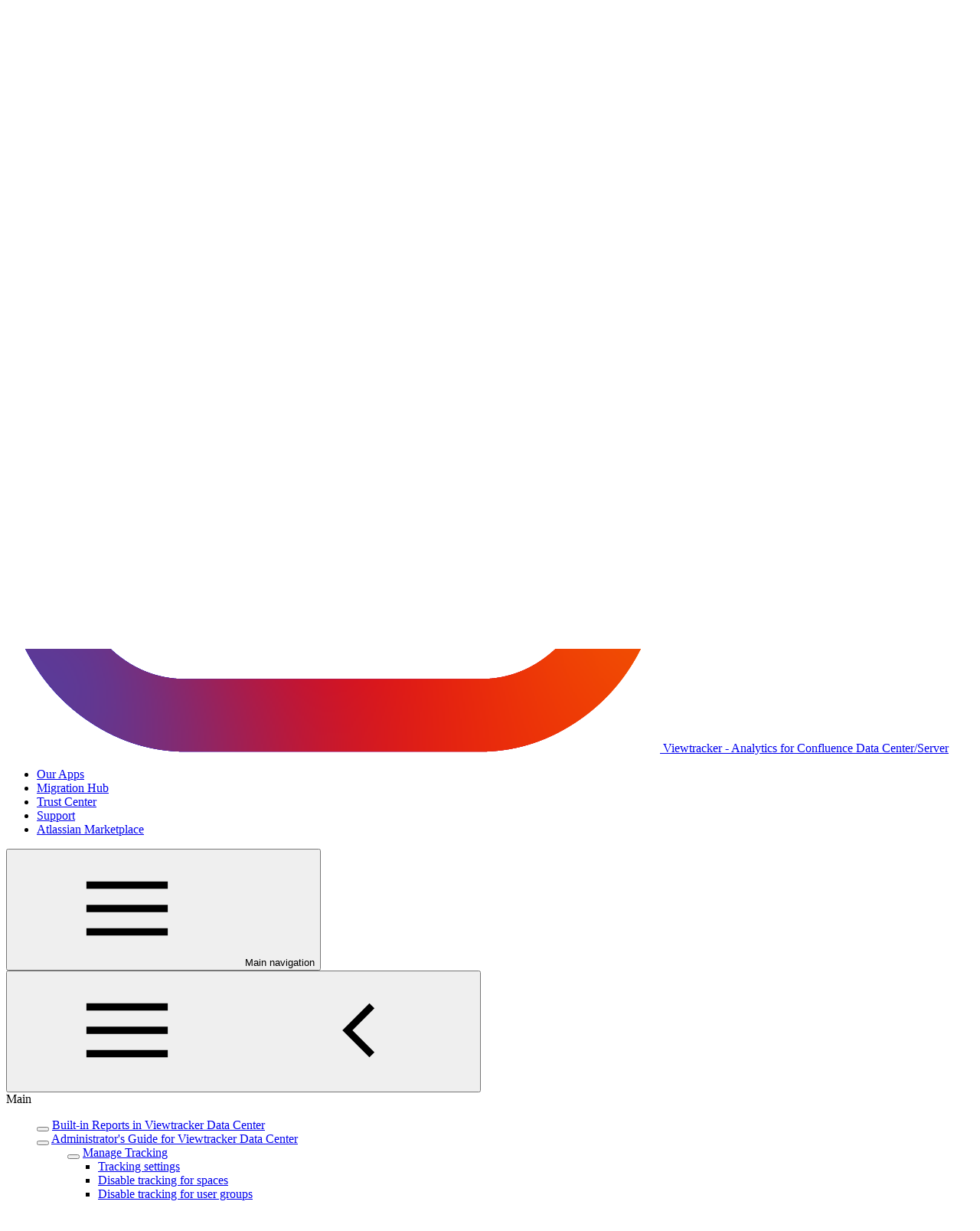

--- FILE ---
content_type: text/html
request_url: https://help.communardo.app/viewtracker-analytics-for-confluence-data-center/disable-tracking-for-user-groups
body_size: 12288
content:

																																																																																																				












































		
<!DOCTYPE html>
<html
	lang="en"
	data-page-template="article"
	
 data-page-id="ci_f6862ab4789f31d4f8df34ad1b1ef2334ab8ca12a3102eac18aadee074143fed" data-confluence-content-id="3823731336"
		data-color-scheme="light"
>
<head>
	<meta charset="UTF-8">
	
	<meta name="viewport" content="width=device-width, initial-scale=1.0">

		<meta name="color-scheme" content="light">

	<meta name="site-default-language" content="en">
	<meta name="site-languages" content="">
		<meta name="confluence-content-type" content="page">
		<meta name="confluence-base-url" content="https://communardo.atlassian.net/wiki">
		<meta name="confluence-space-key" content="BVVIEWTRACKER">




	<link rel="icon" href="/__site/41fda9f1-cc8c-4d9e-82eb-39f237b9d464/Communardo_heartcloud_symbol_256x256px_gradient.png" type="image/svg+xml">











		<title>Disable tracking for user groups | Communardo App Documentation</title>
		<meta property="og:title" content="Disable tracking for user groups | Communardo App Documentation">
		<meta property="twitter:title" content="Disable tracking for user groups | Communardo App Documentation">

		<link rel="canonical" href="https://help.communardo.app/viewtracker-analytics-for-confluence-data-center/disable-tracking-for-user-groups">
		<meta property="og:url" content="https://help.communardo.app/viewtracker-analytics-for-confluence-data-center/disable-tracking-for-user-groups">

		<meta name="description" content="As an administrator, you may want to disable tracking for specific user groups. For example, you may want to exclude the group &amp;quot;confluence-administrators&amp;quot; beca…">
		<meta property="og:description" content="As an administrator, you may want to disable tracking for specific user groups. For example, you may want to exclude the group &amp;quot;confluence-administrators&amp;quot; beca…">
		<meta property="twitter:description" content="As an administrator, you may want to disable tracking for specific user groups. For example, you may want to exclude the group &amp;quot;confluence-administrators&amp;quot; beca…">

		<meta property="og:image" content="https://help.communardo.app/__site/99f4028c-0712-495f-8319-2e8b1492182c/Communardo%20Logo.png">
		<meta property="twitter:image" content="https://help.communardo.app/__site/99f4028c-0712-495f-8319-2e8b1492182c/Communardo%20Logo.png">

	<meta property="og:type" content="website">
	<meta property="twitter:card" content="summary_large_image">

		<script>
		(function () {
			const defaultLanguageMeta = /** @type {string|undefined} */(document.querySelector('meta[name="site-default-language"]')?.content);
			const availableLanguagesMeta = /** @type {string|undefined} */(document.querySelector('meta[name="site-languages"]')?.content);
			const fallbackLanguage = defaultLanguageMeta ?? 'en';
			const supportedLanguagesFromMeta = availableLanguagesMeta?.split(',') ?? [];
			const supportedLanguages = [...new Set([fallbackLanguage, ...supportedLanguagesFromMeta])].filter(Boolean);
			const detectedLanguage = new URLSearchParams(self.location.search).get('l') || document.documentElement.lang;
			const resolvedLanguage = supportedLanguages.includes(detectedLanguage) ? detectedLanguage : fallbackLanguage;
			document.documentElement.lang = resolvedLanguage;
			const sheet = new CSSStyleSheet();
			document.adoptedStyleSheets.push(sheet);
			// Hide any element with a `data-lang` attribute that does NOT match the detected language
			sheet.replaceSync('[data-lang]:not([data-lang="' + resolvedLanguage + '"]) { display: none; }');
		})();
	</script>

		<script>
		(function() {
			/** @typedef {'light'|'dark'} ColorScheme */
			/** @type {ColorScheme[]} */
			const availableColorSchemes = document.documentElement.querySelector('meta[name="color-scheme"]').content.split(' ').filter(Boolean);
			/** @type {ColorScheme|'system'} */
			const userPreference = localStorage?.getItem('color-scheme-preference') ?? 'system';
			// Clean-up user preference in case there's nothing to choose from
			// Fall back to the HTML document's default color theme
			if (availableColorSchemes.length <= 1 || ![...availableColorSchemes, 'system'].includes(userPreference)) {
				localStorage?.removeItem('color-scheme-preference');
				return;
			}
			// Override default HTML document with client-side user preference
			if (userPreference === 'system') {
				updateThemeAttribute(self.matchMedia('(prefers-color-scheme: light)').matches ? 'light' : 'dark')
			} else {
				updateThemeAttribute(userPreference)
			}
			/** @param {ColorScheme} colorScheme */
			function updateThemeAttribute(colorScheme) {
				document.documentElement.setAttribute('data-color-scheme', colorScheme);
			}
		})();
	</script>

<script>
	(() => {
		if (isInAppHelpEnabled()) {
			document.documentElement.dataset.inAppHelp = 'true';

			if (isTitleHidden()) {
				document.documentElement.dataset.hideTitle = 'true';
			}
		}

		function isInAppHelpEnabled() {
			return new URLSearchParams(location.search).get('inAppHelp') === 'true';
		}

		function isTitleHidden() {
			return new URLSearchParams(location.search).get('title') === 'false';
		}
	})();
</script>

<link rel="stylesheet" href="/__theme/b_8ca5a7d7-80f3-41c8-bea7-75cce14ad14f/scroll-sites-help-center-theme/26/in-app-help.css"/>
<script type="module" src="/__theme/b_8ca5a7d7-80f3-41c8-bea7-75cce14ad14f/scroll-sites-help-center-theme/26/in-app-help.js"></script>

	<link rel="stylesheet" href="/__theme/b_8ca5a7d7-80f3-41c8-bea7-75cce14ad14f/scroll-sites-help-center-theme/26/styles.css">
	<link rel="stylesheet" href="/__theme/b_8ca5a7d7-80f3-41c8-bea7-75cce14ad14f/scroll-sites-help-center-theme/26/search-styles-bundle.css">
	<style>
		@layer overrides {
			:root,
			:host {
					--theme-header-text-color: #000c34;
					--theme-header-background-color: #ffffff;
					--theme-header-logo-size: 40px;
					--theme-footer-text-color: #FFFFFF;
					--theme-footer-background-color: #000c34;
					--theme-footer-logo-size: 40px;
			}

			:root[data-color-scheme='dark'],
			:host([data-color-scheme='dark']) {
					--theme-header-text-color: #FFFFFF;
					--theme-header-background-color: #0a0b0c;
					--theme-footer-text-color: #FFFFFF;
					--theme-footer-background-color: #0a0b0c;
			}
		}
	</style>

	 

<script data-site-data="content-sources" type="application/json">
{
	"collection": {
		"members": [
{
	"name": "Advanced Panelboxes Cloud",
	"id": "c00fb054-24f1-4bd0-a0c0-860d4bc940a1",
	"key": "APBCLOUD",
	"path": "/advanced-panelboxes-cloud",
		"prefix": "/advanced-panelboxes-cloud",
		"current": false,
	"versions": {
		"available": [
		]
	},
	"variants": {
		"available": [
		]
	},
	"languages": {
		"available": [
		]
	}
}
,
{
	"name": "Beautiful Math for Confluence Cloud",
	"id": "82e03fd8-34af-4467-9760-1e0120161832",
	"key": "BEAUTIFULMATH",
	"path": "/beautiful-math-for-confluence-cloud",
		"prefix": "/beautiful-math-for-confluence-cloud",
		"current": false,
	"versions": {
		"available": [
		]
	},
	"variants": {
		"available": [
		]
	},
	"languages": {
		"available": [
		]
	}
}
,
{
	"name": "DevSensei | Code Owners for Bitbucket Cloud",
	"id": "1728fb8f-430e-40da-9f4a-1b00f98713cd",
	"key": "DEVSENSEICLOUD",
	"path": "/devsensei-cloud",
		"prefix": "/devsensei-cloud",
		"current": false,
	"versions": {
		"available": [
		]
	},
	"variants": {
		"available": [
		]
	},
	"languages": {
		"available": [
		]
	}
}
,
{
	"name": "Include Code Quality for Bitbucket Cloud",
	"id": "f50e878c-e350-4cbf-9aad-c28a1b52d146",
	"key": "SONAR4BB",
	"path": "/include-code-quality-for-bitbucket-cloud",
		"prefix": "/include-code-quality-for-bitbucket-cloud",
		"current": false,
	"versions": {
		"available": [
		]
	},
	"variants": {
		"available": [
		]
	},
	"languages": {
		"available": [
		]
	}
}
,
{
	"name": "Include from Bitbucket to Confluence Cloud",
	"id": "16752057-b495-4bf9-a1ab-354dba5450ba",
	"key": "IFBTCC",
	"path": "/include-from-bitbucket-to-confluence-cloud",
		"prefix": "/include-from-bitbucket-to-confluence-cloud",
		"current": false,
	"versions": {
		"available": [
		]
	},
	"variants": {
		"available": [
		]
	},
	"languages": {
		"available": [
		]
	}
}
,
{
	"name": "Include from GitHub to Confluence Cloud",
	"id": "70249b88-4f30-4f1e-a33d-efc7544bc02b",
	"key": "BMFCC",
	"path": "/include-from-github-to-confluence-cloud",
		"prefix": "/include-from-github-to-confluence-cloud",
		"current": false,
	"versions": {
		"available": [
		]
	},
	"variants": {
		"available": [
		]
	},
	"languages": {
		"available": [
		]
	}
}
,
{
	"name": "Include from GitLab to Confluence Cloud",
	"id": "15bf1192-c9df-493c-8cb7-e06fd4eca1bc",
	"key": "IGLFC",
	"path": "/include-from-gitlab-to-confluence-cloud",
		"prefix": "/include-from-gitlab-to-confluence-cloud",
		"current": false,
	"versions": {
		"available": [
		]
	},
	"variants": {
		"available": [
		]
	},
	"languages": {
		"available": [
		]
	}
}
,
{
	"name": "Jupyter Viewer for Confluence Cloud",
	"id": "63f74351-a5c1-41b5-8059-564a7db5d054",
	"key": "JVFCC",
	"path": "/jupyter-viewer-for-confluence-cloud",
		"prefix": "/jupyter-viewer-for-confluence-cloud",
		"current": false,
	"versions": {
		"available": [
		]
	},
	"variants": {
		"available": [
		]
	},
	"languages": {
		"available": [
		]
	}
}
,
{
	"name": "Metadata for Confluence Cloud",
	"id": "c0fa9c88-fc25-43b9-82f5-39a3be0fc855",
	"key": "METADCLOUD",
	"path": "/metadata-for-confluence-cloud",
		"prefix": "/metadata-for-confluence-cloud",
		"current": false,
	"versions": {
		"available": [
		]
	},
	"variants": {
		"available": [
		]
	},
	"languages": {
		"available": [
		]
	}
}
,
{
	"name": "Navitabs - Navigation Macros for Confluence Cloud",
	"id": "2e33f697-ad2d-406a-ad09-7222c02331ac",
	"key": "NTCLOUD",
	"path": "/navitabs-cloud",
		"prefix": "/navitabs-cloud",
		"current": false,
	"versions": {
		"available": [
		]
	},
	"variants": {
		"available": [
		]
	},
	"languages": {
		"available": [
		]
	}
}
,
{
	"name": "Out of Office Sync for Jira and Microsoft",
	"id": "46c785a2-6157-4514-9d40-4dd5aaa7aa5a",
	"key": "OOO",
	"path": "/out-of-office-sync",
		"prefix": "/out-of-office-sync",
		"current": false,
	"versions": {
		"available": [
		]
	},
	"variants": {
		"available": [
		]
	},
	"languages": {
		"available": [
		]
	}
}
,
{
	"name": "Pull Request Checklist Buddy Cloud",
	"id": "37c707a6-975a-4458-af08-55eb215171b2",
	"key": "CBC",
	"path": "/pull-request-checklist-buddy-cloud",
		"prefix": "/pull-request-checklist-buddy-cloud",
		"current": false,
	"versions": {
		"available": [
		]
	},
	"variants": {
		"available": [
		]
	},
	"languages": {
		"available": [
		]
	}
}
,
{
	"name": "SharePoint Connector for Confluence - Cloud",
	"id": "9d0a3bfa-8de5-4195-858d-f44b96209886",
	"key": "SCFC",
	"path": "/sharepoint-connector-for-confluence-cloud",
		"prefix": "/sharepoint-connector-for-confluence-cloud",
		"current": false,
	"versions": {
		"available": [
		]
	},
	"variants": {
		"available": [
		]
	},
	"languages": {
		"available": [
		]
	}
}
,
{
	"name": "SharePoint Connector for Jira - Cloud",
	"id": "419c4974-bbe5-4632-ad3e-6a83049aa2d5",
	"key": "SOFIA",
	"path": "/sharepoint-connector-for-jira-cloud",
		"prefix": "/sharepoint-connector-for-jira-cloud",
		"current": false,
	"versions": {
		"available": [
		]
	},
	"variants": {
		"available": [
		]
	},
	"languages": {
		"available": [
		]
	}
}
,
{
	"name": "SubSpace Navigation for Confluence Cloud",
	"id": "ced9418b-a63d-4bde-a980-c2608c977ea6",
	"key": "SNC",
	"path": "/subspace-navigation-for-confluence-cloud",
		"prefix": "/subspace-navigation-for-confluence-cloud",
		"current": false,
	"versions": {
		"available": [
		]
	},
	"variants": {
		"available": [
		]
	},
	"languages": {
		"available": [
		]
	}
}
,
{
	"name": "Translations for Confluence Cloud",
	"id": "ba2956c9-49a7-4324-8dd0-1d8c7ce776d2",
	"key": "LANGCLOUD",
	"path": "/translations-for-confluence-cloud",
		"prefix": "/translations-for-confluence-cloud",
		"current": false,
	"versions": {
		"available": [
		]
	},
	"variants": {
		"available": [
		]
	},
	"languages": {
		"available": [
		]
	}
}
,
{
	"name": "User Profiles for Confluence Cloud (Microsoft Attributes Sync)",
	"id": "f14f07b6-16d0-4d65-97cc-b9666486bc60",
	"key": "UPFCC",
	"path": "/user-profiles-for-confluence-cloud",
		"prefix": "/user-profiles-for-confluence-cloud",
		"current": false,
	"versions": {
		"available": [
		]
	},
	"variants": {
		"available": [
		]
	},
	"languages": {
		"available": [
		]
	}
}
,
{
	"name": "User Profiles for Jira Cloud (Microsoft Attributes Sync)",
	"id": "9fa2f65f-56a2-45a7-a0e7-348e33521fbf",
	"key": "UPFJC",
	"path": "/user-profiles-for-jira-cloud",
		"prefix": "/user-profiles-for-jira-cloud",
		"current": false,
	"versions": {
		"available": [
		]
	},
	"variants": {
		"available": [
		]
	},
	"languages": {
		"available": [
		]
	}
}
,
{
	"name": "Viewtracker - Analytics for Confluence Cloud",
	"id": "9086e531-f594-4d8f-94d0-e518aff807b9",
	"key": "VTCLOUD",
	"path": "/viewtracker-analytics-for-confluence-cloud",
		"prefix": "/viewtracker-analytics-for-confluence-cloud",
		"current": false,
	"versions": {
		"available": [
		]
	},
	"variants": {
		"available": [
		]
	},
	"languages": {
		"available": [
		]
	}
}
,
{
	"name": "Accessibility for Confluence",
	"id": "9ceb1688-7282-42be-91fc-acf76b348513",
	"key": "BFC",
	"path": "/accessibility-for-confluence",
		"prefix": "/accessibility-for-confluence",
		"current": false,
	"versions": {
		"available": [
		]
	},
	"variants": {
		"available": [
		]
	},
	"languages": {
		"available": [
		]
	}
}
,
{
	"name": "Activity Streams for Bitbucket",
	"id": "5c62cadd-1a65-4a0e-be98-0bdf8c1092bf",
	"key": "RSS",
	"path": "/activity-streams-for-bitbucket",
		"prefix": "/activity-streams-for-bitbucket",
		"current": false,
	"versions": {
		"available": [
		]
	},
	"variants": {
		"available": [
		]
	},
	"languages": {
		"available": [
		]
	}
}
,
{
	"name": "Advanced Panelboxes for Confluence",
	"id": "19a2321a-8883-44df-aefb-5b4f32ac59a3",
	"key": "BVPANELBOX",
	"path": "/advanced-panelboxes-data-center",
		"prefix": "/advanced-panelboxes-data-center",
		"current": false,
	"versions": {
		"available": [
		]
	},
	"variants": {
		"available": [
		]
	},
	"languages": {
		"available": [
		]
	}
}
,
{
	"name": "Advanced Search for Confluence",
	"id": "4869a735-bcb5-43a9-bf69-76f3e216fa2e",
	"key": "BVSEARCH",
	"path": "/advanced-search",
		"prefix": "/advanced-search",
		"current": false,
	"versions": {
		"available": [
		]
	},
	"variants": {
		"available": [
		]
	},
	"languages": {
		"available": [
		]
	}
}
,
{
	"name": "Categories for Bitbucket",
	"id": "9f369149-fb20-43a8-84e1-e53706fd25c8",
	"key": "SPC",
	"path": "/categories-for-bitbucket",
		"prefix": "/categories-for-bitbucket",
		"current": false,
	"versions": {
		"available": [
		]
	},
	"variants": {
		"available": [
		]
	},
	"languages": {
		"available": [
		]
	}
}
,
{
	"name": "Code Review Assistant for Bitbucket",
	"id": "8901edc4-6457-4f15-9302-92a917c77420",
	"key": "CRA",
	"path": "/code-review-assistant-for-bitbucket",
		"prefix": "/code-review-assistant-for-bitbucket",
		"current": false,
	"versions": {
		"available": [
		]
	},
	"variants": {
		"available": [
		]
	},
	"languages": {
		"available": [
		]
	}
}
,
{
	"name": "Confluence Chat",
	"id": "a082adeb-39fc-4a99-9fe8-536fe9040c71",
	"key": "CHAT",
	"path": "/chat",
		"prefix": "/chat",
		"current": false,
	"versions": {
		"available": [
		]
	},
	"variants": {
		"available": [
		]
	},
	"languages": {
		"available": [
		]
	}
}
,
{
	"name": "Content Scheduler for Confluence",
	"id": "4cc85491-3f8f-41c0-bdb5-0b54500d68f5",
	"key": "BVSCHEDULER",
	"path": "/content-scheduler",
		"prefix": "/content-scheduler",
		"current": false,
	"versions": {
		"available": [
		]
	},
	"variants": {
		"available": [
		]
	},
	"languages": {
		"available": [
		]
	}
}
,
{
	"name": "DevSensei Auto-Merge",
	"id": "c90c9b46-88d5-4960-b5f7-94112713c808",
	"key": "DSAM",
	"path": "/devsensei-auto-merge",
		"prefix": "/devsensei-auto-merge",
		"current": false,
	"versions": {
		"available": [
		]
	},
	"variants": {
		"available": [
		]
	},
	"languages": {
		"available": [
		]
	}
}
,
{
	"name": "DevSensei | Code Owners for Bitbucket",
	"id": "ba3c6130-80ce-4afd-82cd-a15c457d808f",
	"key": "CODEOWNERS",
	"path": "/devsensei-onpremise",
		"prefix": "/devsensei-onpremise",
		"current": false,
	"versions": {
		"available": [
		]
	},
	"variants": {
		"available": [
		]
	},
	"languages": {
		"available": [
		]
	}
}
,
{
	"name": "Enterprise Theme for Confluence",
	"id": "c9b7bf49-1687-4678-a432-926f24ac4e1c",
	"key": "BVTHEME",
	"path": "/enterprise-theme",
		"prefix": "/enterprise-theme",
		"current": false,
	"versions": {
		"available": [
		]
	},
	"variants": {
		"available": [
		]
	},
	"languages": {
		"available": [
		]
	}
}
,
{
	"name": "Include Code Quality for Bamboo",
	"id": "1712ed12-27ff-4a90-b448-02bdf188120b",
	"key": "SONARBAMBOO",
	"path": "/include-code-quality-for-bamboo",
		"prefix": "/include-code-quality-for-bamboo",
		"current": false,
	"versions": {
		"available": [
		]
	},
	"variants": {
		"available": [
		]
	},
	"languages": {
		"available": [
		]
	}
}
,
{
	"name": "Include Code Quality for Bitbucket",
	"id": "1243ad77-104b-41c7-922a-fa71a1e8d78f",
	"key": "ICQFBC",
	"path": "/include-code-quality-for-bitbucket",
		"prefix": "/include-code-quality-for-bitbucket",
		"current": false,
	"versions": {
		"available": [
		]
	},
	"variants": {
		"available": [
		]
	},
	"languages": {
		"available": [
		]
	}
}
,
{
	"name": "Include from Bitbucket to Confluence",
	"id": "f6945d74-fb88-4571-a398-98a694606c73",
	"key": "IBFC",
	"path": "/include-from-bitbucket-to-confluence",
		"prefix": "/include-from-bitbucket-to-confluence",
		"current": false,
	"versions": {
		"available": [
		]
	},
	"variants": {
		"available": [
		]
	},
	"languages": {
		"available": [
		]
	}
}
,
{
	"name": "Include from GitHub to Confluence",
	"id": "daca5cfe-61a0-4607-acc0-32f83937fdcb",
	"key": "IGFC",
	"path": "/include-from-github-to-confluence",
		"prefix": "/include-from-github-to-confluence",
		"current": false,
	"versions": {
		"available": [
		]
	},
	"variants": {
		"available": [
		]
	},
	"languages": {
		"available": [
		]
	}
}
,
{
	"name": "Jupyter Viewer for Confluence",
	"id": "69b3d08e-cc5f-464d-a8e3-4b0c0d799371",
	"key": "IPYTHON4C",
	"path": "/jupyter-viewer-for-confluence",
		"prefix": "/jupyter-viewer-for-confluence",
		"current": false,
	"versions": {
		"available": [
		]
	},
	"variants": {
		"available": [
		]
	},
	"languages": {
		"available": [
		]
	}
}
,
{
	"name": "Metadata for Confluence",
	"id": "07269aa2-b192-495b-8de7-c70d1896c8ec",
	"key": "METADATA",
	"path": "/metadata-for-confluence",
		"prefix": "/metadata-for-confluence",
		"current": false,
	"versions": {
		"available": [
		]
	},
	"variants": {
		"available": [
		]
	},
	"languages": {
		"available": [
		]
	}
}
,
{
	"name": "Navitabs - Navigation Macros for Confluence Data Center",
	"id": "1843453a-9fc2-4947-b38f-d2aff3e39702",
	"key": "BVNAVITABS",
	"path": "/navitabs-data-center",
		"prefix": "/navitabs-data-center",
		"current": false,
	"versions": {
		"available": [
		]
	},
	"variants": {
		"available": [
		]
	},
	"languages": {
		"available": [
		]
	}
}
,
{
	"name": "Process Management Suite for Confluence",
	"id": "a7d8e277-fac2-4f34-a5a3-d95057882291",
	"key": "PMC",
	"path": "/process-management-suite-for-confluence",
		"prefix": "/process-management-suite-for-confluence",
		"current": false,
	"versions": {
		"available": [
		]
	},
	"variants": {
		"available": [
		]
	},
	"languages": {
		"available": [
		]
	}
}
,
{
	"name": "Pull Request Checklist Buddy",
	"id": "95ee4a98-aeb2-4dc6-ac84-5971406f364c",
	"key": "CB",
	"path": "/pull-request-checklist-buddy",
		"prefix": "/pull-request-checklist-buddy",
		"current": false,
	"versions": {
		"available": [
		]
	},
	"variants": {
		"available": [
		]
	},
	"languages": {
		"available": [
		]
	}
}
,
{
	"name": "Redirect for Confluence",
	"id": "513a204d-6cb2-4343-8ff2-2b149256d02f",
	"key": "BVREDIRECT",
	"path": "/redirect",
		"prefix": "/redirect",
		"current": false,
	"versions": {
		"available": [
		]
	},
	"variants": {
		"available": [
		]
	},
	"languages": {
		"available": [
		]
	}
}
,
{
	"name": "Repository Templates for Bitbucket",
	"id": "06667099-3ca0-492c-8ea4-60036bbc9b37",
	"key": "REPOTMPL",
	"path": "/repository-templates-for-bitbucket",
		"prefix": "/repository-templates-for-bitbucket",
		"current": false,
	"versions": {
		"available": [
		]
	},
	"variants": {
		"available": [
		]
	},
	"languages": {
		"available": [
		]
	}
}
,
{
	"name": "SharePoint Connector for Confluence - Data Center",
	"id": "722fc3e6-7e3b-4816-999b-362eedc7d1e0",
	"key": "SPONLINE",
	"path": "/sharepoint-connector-for-confluence-data-center",
		"prefix": "/sharepoint-connector-for-confluence-data-center",
		"current": false,
	"versions": {
		"available": [
		]
	},
	"variants": {
		"available": [
		]
	},
	"languages": {
		"available": [
		]
	}
}
,
{
	"name": "SharePoint Connector for Jira - Data Center",
	"id": "b0444b64-3ef6-4ed7-8530-08ba9e67eb14",
	"key": "SHOKU",
	"path": "/sharepoint-connector-for-jira-data-center",
		"prefix": "/sharepoint-connector-for-jira-data-center",
		"current": false,
	"versions": {
		"available": [
		]
	},
	"variants": {
		"available": [
		]
	},
	"languages": {
		"available": [
		]
	}
}
,
{
	"name": "SubSpace Navigation for Confluence",
	"id": "7c169346-a6c4-46ae-acb4-bd95512fc26f",
	"key": "cssp",
	"path": "/subspace-navigation-for-confluence",
		"prefix": "/subspace-navigation-for-confluence",
		"current": false,
	"versions": {
		"available": [
		]
	},
	"variants": {
		"available": [
		]
	},
	"languages": {
		"available": [
		]
	}
}
,
{
	"name": "Templates for Blog Posts for Confluence",
	"id": "6dad2706-146a-42fc-aad2-16e9091242e8",
	"key": "BVTEMPBLOG",
	"path": "/templates-for-blog-posts",
		"prefix": "/templates-for-blog-posts",
		"current": false,
	"versions": {
		"available": [
		]
	},
	"variants": {
		"available": [
		]
	},
	"languages": {
		"available": [
		]
	}
}
,
{
	"name": "Translations for Confluence Data Center/Server",
	"id": "09206b9f-2f30-4d76-8972-23c6091b1da2",
	"key": "BVLANGUAGE",
	"path": "/translations-for-confluence-data-center",
		"prefix": "/translations-for-confluence-data-center",
		"current": false,
	"versions": {
		"available": [
		]
	},
	"variants": {
		"available": [
		]
	},
	"languages": {
		"available": [
		]
	}
}
,
{
	"name": "User Profiles for Confluence (Microsoft Attributes Sync)",
	"id": "76d0e0c6-1c90-47b5-8744-0b72c49d6931",
	"key": "upp",
	"path": "/user-profiles-for-confluence",
		"prefix": "/user-profiles-for-confluence",
		"current": false,
	"versions": {
		"available": [
		]
	},
	"variants": {
		"available": [
		]
	},
	"languages": {
		"available": [
		]
	}
}
,
{
	"name": "User Profiles for Jira (Microsoft Attributes Sync)",
	"id": "0259d5b2-1a76-48fe-9246-c2db43a52b1f",
	"key": "UPJ",
	"path": "/user-profiles-for-jira",
		"prefix": "/user-profiles-for-jira",
		"current": false,
	"versions": {
		"available": [
		]
	},
	"variants": {
		"available": [
		]
	},
	"languages": {
		"available": [
		]
	}
}
,
{
	"name": "Viewtracker - Analytics for Confluence Data Center/Server",
	"id": "a7f3ba49-6911-4272-92ab-a62525156757",
	"key": "BVVIEWTRACKER",
	"path": "/viewtracker-analytics-for-confluence-data-center",
		"prefix": "/viewtracker-analytics-for-confluence-data-center",
		"current": true,
	"versions": {
		"available": [
		]
	},
	"variants": {
		"available": [
		]
	},
	"languages": {
		"available": [
		]
	}
}
,
{
	"name": "General App Documentation",
	"id": "e60f7e42-103b-45b6-8c7f-b1a8dc5c2258",
	"key": "DOC",
	"path": "/general-app-documentation",
		"prefix": "/general-app-documentation",
		"current": false,
	"versions": {
		"available": [
		]
	},
	"variants": {
		"available": [
		]
	},
	"languages": {
		"available": [
		]
	}
}

		]
	}
}
</script>
<script data-theme-placeholder="site" type="application/json">
	{
		"id": "62b68f97-d3b6-4fe3-9228-e3559f881902",
		"path": "/",
		"url": "/",
		"domain": "help.communardo.app",
		"aiSearchEnabled": true
	}
</script>
 
<script data-config="cookieconsent" type="application/json">
{
	"enabled": true,
	"mode": "opt-in",
	"heading": "",
	"description": "",
	"links": [
	]
}
</script>

	<script type="module" src="/__theme/b_8ca5a7d7-80f3-41c8-bea7-75cce14ad14f/scroll-sites-help-center-theme/26/main.js"></script>
	<script type="module" src="/__theme/b_8ca5a7d7-80f3-41c8-bea7-75cce14ad14f/scroll-sites-help-center-theme/26/search-bundle.js"></script>

							<script type="module" src="/__theme/b_8ca5a7d7-80f3-41c8-bea7-75cce14ad14f/scroll-sites-help-center-theme/26/article.js"></script>









<script>
	(() => {
		if (new URLSearchParams(location.search).has('disable-custom-overrides')) {
			return;
		}

		document.querySelectorAll('[data-custom-overrides]').forEach(template => {
			const type = template.getAttribute('data-type');

			if (type === 'code-asset') {
				const assetElement = template.content.cloneNode(true).firstElementChild;
				const appendAsset = () => document.head.appendChild(assetElement);

				if (assetElement.tagName === 'SCRIPT') {
															if (document.readyState === 'complete') {
						appendAsset();
					} else {
												document.addEventListener('DOMContentLoaded', appendAsset, { once: true });
					}
				} else {
					appendAsset();
				}
			}

						const content = template.content.cloneNode(true).textContent.trim();

			if (type === 'style') {
				const element = document.createElement('style');
												element.innerHTML = content;
				document.head.appendChild(element);
			}

			if (type === 'script') {
				const appendScript = () => {
					const element = document.createElement('script');
															element.innerHTML = content;
					document.head.appendChild(element);
				};

								if (document.readyState === 'complete') {
					appendScript();
				} else {
										document.addEventListener('DOMContentLoaded', appendScript, { once: true });
				}
			}
		});
	})();
</script>


			


	<script data-config="integration:viewtracker-analytics" type="application/json">
		{
			"enabled": true
		}
	</script>
	<script type="text/plain" data-category="analytics" data-service="viewtracker">
		window.scrollHelpCenter = {
			source: {
				confluencePageId: document.documentElement.dataset.confluenceContentId ?? null,
				confluenceSpaceKey: document.head.querySelector('meta[name="confluence-space-key"]')?.content ?? null,
			},
		};

		const metaTag = document.createElement('meta');
		metaTag.name = 'title';
		metaTag.setAttribute('content', document.head.querySelector('title').textContent);
		document.head.appendChild(metaTag);
	</script>
	<script
		id="vt-integrations"
		type="text/plain"
		data-category="analytics"
		data-service="viewtracker"
		data-src="https://us.viewtracker-static-assets.aws.bitvoodoo.cloud/static/latest/integration/k15t-scroll-viewport.js"
		data-integration-token="YjhlMGFmZTAtZjcwYS0zODk2LWE2ZmUtNWRlNjM2MzI2ZGEzOksxNVQ6RmhJTXFMdlRBUjl1R0k1QktqR3p4TW1X"
		crossorigin="anonymous"
		async
	></script>





		<script data-config="integration:atlassian-status-page" type="application/json">
			{
				"enabled": true
			}
		</script>
		<script
			type="text/plain"
			data-category="functional"
			data-service="atlassian-status-page"
			data-src="https://cw8b312gmwtn.statuspage.io/embed/script.js"
		></script>

		<script data-config="integration:jsm" type="application/json">
			{
				"enabled": true
			}
		</script>
												<script
			type="text/plain"
			data-category="functional"
			data-service="jsm"
			data-jsd-embedded
			data-key="5bd895a6-1378-497f-8ad9-6c8b382da396"
			data-base-url="https://jsd-widget.atlassian.com"
			data-src="https://jsd-widget.atlassian.com/assets/embed.js"
		></script>
		<script
			type="text/plain"
			data-category="functional"
			data-service="jsm"
			data-src="/__theme/b_8ca5a7d7-80f3-41c8-bea7-75cce14ad14f/scroll-sites-help-center-theme/26/jsm-widget-init.js"
		></script>


			</head>
<body>
	<a href="#content" class="skip-link">
		<i18n-message i18nkey="navigation.skip.to.main.label">Skip to main content</i18n-message>
	</a>




















		
<header data-component="header" class="header">

	<div class="header-site-branding">
		<i18n-message id="de6204a608c34c05-2" class="sr-only" i18nkey="header.home.label"></i18n-message>

		<a href="/" aria-labelledby="de6204a608c34c05-2">




		<img class="header-logo header-logo--dark" src="/__site/99f4028c-0712-495f-8319-2e8b1492182c/Communardo%20Logo.png" alt="">

		<img class="header-logo header-logo--light" src="/__site/99f4028c-0712-495f-8319-2e8b1492182c/Communardo%20Logo.png" alt="">

		</a>

			<a href="/viewtracker-analytics-for-confluence-data-center" class="header-site-name">
				Viewtracker - Analytics for Confluence Data Center/Server
			</a>
	</div>
	<div class="header-content">
			<div class="header-links">
				<ul>
						<li><a href="https://help.communardo.app/">Our Apps</a></li>
						<li><a href="https://help.communardo.app/general-app-documentation/cloud-migration-hub">Migration Hub</a></li>
						<li><a href="https://trust.communardo.com/">Trust Center</a></li>
						<li><a href="https://go.communardo.app/support">Support</a></li>
						<li><a href="https://marketplace.atlassian.com/vendors/95/">Atlassian Marketplace</a></li>
				</ul>
			</div>

		<div class="header-pickers">

		</div>

			<div class="header-search">
				<search-bar quicksearch></search-bar>
			</div>


				<button type="button" aria-controls="drawer-de6204a608c34c05-1" aria-haspopup="dialog" aria-expanded="false" class="header-nav-toggle" onclick="self['drawer-de6204a608c34c05-1'].showModal()">
	<svg role="img" aria-hidden="true" data-component="icon" class="icon icon-menu ">
		<use href="/__theme/b_8ca5a7d7-80f3-41c8-bea7-75cce14ad14f/scroll-sites-help-center-theme/26/icons.svg#menu"></use>
	</svg>
			<i18n-message class="sr-only" i18nkey="navigation.main.label">Main navigation</i18n-message>
		</button>
	</div>

	



<dialog id="drawer-de6204a608c34c05-1" class="drawer">
	<header data-component="header" class="header">

	<div class="header-site-branding">
		<i18n-message id="de6204a608c34c05-3" class="sr-only" i18nkey="header.home.label"></i18n-message>

		<a href="/" aria-labelledby="de6204a608c34c05-3">




		<img class="header-logo header-logo--dark" src="/__site/99f4028c-0712-495f-8319-2e8b1492182c/Communardo%20Logo.png" alt="">

		<img class="header-logo header-logo--light" src="/__site/99f4028c-0712-495f-8319-2e8b1492182c/Communardo%20Logo.png" alt="">

		</a>

			<a href="/viewtracker-analytics-for-confluence-data-center" class="header-site-name">
				Viewtracker - Analytics for Confluence Data Center/Server
			</a>
	</div>

		<div class="header-content">
			<button type="button" aria-controls="drawer-de6204a608c34c05-1" aria-haspopup="dialog" aria-expanded="true" autofocus class="drawer-toggle" onclick="self['drawer-de6204a608c34c05-1'].close()">
	<svg role="img" aria-hidden="true" data-component="icon" class="icon icon-close ">
		<use href="/__theme/b_8ca5a7d7-80f3-41c8-bea7-75cce14ad14f/scroll-sites-help-center-theme/26/icons.svg#close"></use>
	</svg>
				<i18n-message class="sr-only" i18nkey="navigation.close.label">Close navigation</i18n-message>
			</button>
		</div>
	</header>

	<div class="drawer-section drawer-search">
		<search-bar quicksearch></search-bar>
	</div>


	<nav class="drawer-section drawer-nav" aria-labelledby="drawer-nav-label">
		<i18n-message id="drawer-nav-label" class="sr-only" i18nkey="navigation.main.label">Main</i18n-message>
						<page-tree target="articleTree"></page-tree>
	</nav>

			<div class="drawer-section drawer-links">
	<ul class="tree"  >
				<li class="tree-item">


			<div class="tree-item-header">

				<a id="de6204a608c34c05-4" href="https://help.communardo.app/" >Our Apps</a>
			</div>

				</li>
				<li class="tree-item">


			<div class="tree-item-header">

				<a id="de6204a608c34c05-5" href="https://help.communardo.app/general-app-documentation/cloud-migration-hub" >Migration Hub</a>
			</div>

				</li>
				<li class="tree-item">


			<div class="tree-item-header">

				<a id="de6204a608c34c05-6" href="https://trust.communardo.com/" >Trust Center</a>
			</div>

				</li>
				<li class="tree-item">


			<div class="tree-item-header">

				<a id="de6204a608c34c05-7" href="https://go.communardo.app/support" >Support</a>
			</div>

				</li>
				<li class="tree-item">


			<div class="tree-item-header">

				<a id="de6204a608c34c05-8" href="https://marketplace.atlassian.com/vendors/95/" >Atlassian Marketplace</a>
			</div>

				</li>
	</ul>
		</div>
</dialog>
</header>
		<section class="article-page body">
		<theme-navigator class="navigator">
			<button id="navigator-toggle" class="navigator-toggle" aria-controls="navigator-nav" aria-labelledby="navigator-nav-label" aria-expanded="true">
	<svg role="img" aria-hidden="true" data-component="icon" class="icon icon-menu navigator-icon-closed">
		<use href="/__theme/b_8ca5a7d7-80f3-41c8-bea7-75cce14ad14f/scroll-sites-help-center-theme/26/icons.svg#menu"></use>
	</svg>
	<svg role="img" aria-hidden="true" data-component="icon" class="icon icon-chevron_left navigator-icon-opened">
		<use href="/__theme/b_8ca5a7d7-80f3-41c8-bea7-75cce14ad14f/scroll-sites-help-center-theme/26/icons.svg#chevron_left"></use>
	</svg>
			</button>
						<nav id="navigator-nav" class="navigator-body" aria-labelledby="navigator-nav-label">
				<i18n-message id="navigator-nav-label" class="sr-only" i18nkey="navigation.main.label">Main</i18n-message>
	<ul class="tree" id="articleTree" >
				<theme-disclosure role="listitem" class="tree-item">


			<div class="tree-item-header">

					<button class="tree-action" type="button" aria-expanded="false" aria-controls="de6204a608c34c05-10" aria-labelledby="de6204a608c34c05-9"></button>

				<a id="de6204a608c34c05-9" href="/viewtracker-analytics-for-confluence-data-center/built-in-reports" >Built-in Reports in Viewtracker Data Center</a>
			</div>

	<ul  id="de6204a608c34c05-10" hidden="">
				<li class="tree-item">


			<div class="tree-item-header">

				<a id="de6204a608c34c05-11" href="/viewtracker-analytics-for-confluence-data-center/content-report" >📋 Content Report</a>
			</div>

				</li>
				<theme-disclosure role="listitem" class="tree-item">


			<div class="tree-item-header">

					<button class="tree-action" type="button" aria-expanded="false" aria-controls="de6204a608c34c05-13" aria-labelledby="de6204a608c34c05-12"></button>

				<a id="de6204a608c34c05-12" href="/viewtracker-analytics-for-confluence-data-center/space-report" >📁 Space Report</a>
			</div>

	<ul  id="de6204a608c34c05-13" hidden="">
				<li class="tree-item">


			<div class="tree-item-header">

				<a id="de6204a608c34c05-14" href="/viewtracker-analytics-for-confluence-data-center/space-status-report-data-center" >Space Status Report</a>
			</div>

				</li>
	</ul>
				</theme-disclosure>
				<li class="tree-item">


			<div class="tree-item-header">

				<a id="de6204a608c34c05-15" href="/viewtracker-analytics-for-confluence-data-center/global-report" >🌐 Global Report</a>
			</div>

				</li>
				<theme-disclosure role="listitem" class="tree-item">


			<div class="tree-item-header">

					<button class="tree-action" type="button" aria-expanded="false" aria-controls="de6204a608c34c05-17" aria-labelledby="de6204a608c34c05-16"></button>

				<a id="de6204a608c34c05-16" href="/viewtracker-analytics-for-confluence-data-center/content-usage-report" >Content &amp; Usage Report</a>
			</div>

	<ul  id="de6204a608c34c05-17" hidden="">
				<li class="tree-item">


			<div class="tree-item-header">

				<a id="de6204a608c34c05-18" href="/viewtracker-analytics-for-confluence-data-center/content-usage-report-spaces" >Content &amp; Usage Report: Spaces</a>
			</div>

				</li>
				<li class="tree-item">


			<div class="tree-item-header">

				<a id="de6204a608c34c05-19" href="/viewtracker-analytics-for-confluence-data-center/content-usage-report-content" >Content &amp; Usage Report: Content</a>
			</div>

				</li>
				<li class="tree-item">


			<div class="tree-item-header">

				<a id="de6204a608c34c05-20" href="/viewtracker-analytics-for-confluence-data-center/content-usage-report-users" >Content &amp; Usage Report: Users</a>
			</div>

				</li>
	</ul>
				</theme-disclosure>
				<theme-disclosure role="listitem" class="tree-item">


			<div class="tree-item-header">

					<button class="tree-action" type="button" aria-expanded="false" aria-controls="de6204a608c34c05-22" aria-labelledby="de6204a608c34c05-21"></button>

				<a id="de6204a608c34c05-21" href="/viewtracker-analytics-for-confluence-data-center/attachment-report" >📎 Attachment Report</a>
			</div>

	<ul  id="de6204a608c34c05-22" hidden="">
				<li class="tree-item">


			<div class="tree-item-header">

				<a id="de6204a608c34c05-23" href="/viewtracker-analytics-for-confluence-data-center/attachment-tracking-settings" >Attachment Tracking Settings</a>
			</div>

				</li>
				<li class="tree-item">


			<div class="tree-item-header">

				<a id="de6204a608c34c05-24" href="/viewtracker-analytics-for-confluence-data-center/where-the-attachments-view-count-is-displayed" >Where the attachments view count is displayed</a>
			</div>

				</li>
	</ul>
				</theme-disclosure>
				<li class="tree-item">


			<div class="tree-item-header">

				<a id="de6204a608c34c05-25" href="/viewtracker-analytics-for-confluence-data-center/search-report" >🔍 Search Report</a>
			</div>

				</li>
				<li class="tree-item">


			<div class="tree-item-header">

				<a id="de6204a608c34c05-26" href="/viewtracker-analytics-for-confluence-data-center/confluence-url-reports" >Confluence URL Reports</a>
			</div>

				</li>
				<li class="tree-item">


			<div class="tree-item-header">

				<a id="de6204a608c34c05-27" href="/viewtracker-analytics-for-confluence-data-center/instance-report" >📶 Instance Report</a>
			</div>

				</li>
				<li class="tree-item">


			<div class="tree-item-header">

				<a id="de6204a608c34c05-28" href="/viewtracker-analytics-for-confluence-data-center/export-viewtracker-dc-server-data" >📥 Export Viewtracker Data Center/Server Data</a>
			</div>

				</li>
	</ul>
				</theme-disclosure>
				<theme-disclosure role="listitem" class="tree-item">


			<div class="tree-item-header">

					<button class="tree-action" type="button" aria-expanded="true" aria-controls="de6204a608c34c05-30" aria-labelledby="de6204a608c34c05-29"></button>

				<a id="de6204a608c34c05-29" href="/viewtracker-analytics-for-confluence-data-center/administrator-s-guide" >Administrator&#39;s Guide for Viewtracker Data Center</a>
			</div>

	<ul  id="de6204a608c34c05-30" >
				<theme-disclosure role="listitem" class="tree-item">


			<div class="tree-item-header">

					<button class="tree-action" type="button" aria-expanded="true" aria-controls="de6204a608c34c05-32" aria-labelledby="de6204a608c34c05-31"></button>

				<a id="de6204a608c34c05-31" href="/viewtracker-analytics-for-confluence-data-center/manage-tracking" >Manage Tracking</a>
			</div>

	<ul  id="de6204a608c34c05-32" >
				<li class="tree-item">


			<div class="tree-item-header">

				<a id="de6204a608c34c05-33" href="/viewtracker-analytics-for-confluence-data-center/tracking-settings" >Tracking settings</a>
			</div>

				</li>
				<li class="tree-item">


			<div class="tree-item-header">

				<a id="de6204a608c34c05-34" href="/viewtracker-analytics-for-confluence-data-center/disable-tracking-for-spaces" >Disable tracking for spaces</a>
			</div>

				</li>
				<li class="tree-item">


			<div class="tree-item-header">

				<a id="de6204a608c34c05-35" href="/viewtracker-analytics-for-confluence-data-center/disable-tracking-for-user-groups" aria-current="page">Disable tracking for user groups</a>
			</div>

				</li>
				<li class="tree-item">


			<div class="tree-item-header">

				<a id="de6204a608c34c05-36" href="/viewtracker-analytics-for-confluence-data-center/data-retention" >Data Retention</a>
			</div>

				</li>
				<li class="tree-item">


			<div class="tree-item-header">

				<a id="de6204a608c34c05-37" href="/viewtracker-analytics-for-confluence-data-center/views-import" >Import views into Viewtracker</a>
			</div>

				</li>
	</ul>
				</theme-disclosure>
				<theme-disclosure role="listitem" class="tree-item">


			<div class="tree-item-header">

					<button class="tree-action" type="button" aria-expanded="false" aria-controls="de6204a608c34c05-39" aria-labelledby="de6204a608c34c05-38"></button>

				<a id="de6204a608c34c05-38" href="/viewtracker-analytics-for-confluence-data-center/source-tracking" >Source Tracking</a>
			</div>

	<ul  id="de6204a608c34c05-39" hidden="">
				<li class="tree-item">


			<div class="tree-item-header">

				<a id="de6204a608c34c05-40" href="/viewtracker-analytics-for-confluence-data-center/confluence-app-tracking" >Confluence App Tracking</a>
			</div>

				</li>
				<li class="tree-item">


			<div class="tree-item-header">

				<a id="de6204a608c34c05-41" href="/viewtracker-analytics-for-confluence-data-center/jira-service-management-portal" >Jira Service Management Portal</a>
			</div>

				</li>
				<li class="tree-item">


			<div class="tree-item-header">

				<a id="de6204a608c34c05-42" href="/viewtracker-analytics-for-confluence-data-center/linchpin-tracking" >Linchpin Tracking</a>
			</div>

				</li>
				<li class="tree-item">


			<div class="tree-item-header">

				<a id="de6204a608c34c05-43" href="/viewtracker-analytics-for-confluence-data-center/scroll-viewport-tracking" >Scroll Viewport Tracking</a>
			</div>

				</li>
	</ul>
				</theme-disclosure>
				<theme-disclosure role="listitem" class="tree-item">


			<div class="tree-item-header">

					<button class="tree-action" type="button" aria-expanded="false" aria-controls="de6204a608c34c05-45" aria-labelledby="de6204a608c34c05-44"></button>

				<a id="de6204a608c34c05-44" href="/viewtracker-analytics-for-confluence-data-center/data-privacy" >Data Privacy</a>
			</div>

	<ul  id="de6204a608c34c05-45" hidden="">
				<li class="tree-item">


			<div class="tree-item-header">

				<a id="de6204a608c34c05-46" href="/viewtracker-analytics-for-confluence-data-center/standard-privacy-mode" >Standard Privacy Mode</a>
			</div>

				</li>
				<li class="tree-item">


			<div class="tree-item-header">

				<a id="de6204a608c34c05-47" href="/viewtracker-analytics-for-confluence-data-center/hide-viewers-mode" >&quot;Hide Viewers&quot; Mode</a>
			</div>

				</li>
				<li class="tree-item">


			<div class="tree-item-header">

				<a id="de6204a608c34c05-48" href="/viewtracker-analytics-for-confluence-data-center/anonymize-viewers-mode" >&quot;Anonymize Viewers&quot; Mode</a>
			</div>

				</li>
				<theme-disclosure role="listitem" class="tree-item">


			<div class="tree-item-header">

					<button class="tree-action" type="button" aria-expanded="false" aria-controls="de6204a608c34c05-50" aria-labelledby="de6204a608c34c05-49"></button>

				<a id="de6204a608c34c05-49" href="/viewtracker-analytics-for-confluence-data-center/extended-privacy-mode" >Extended Privacy Mode</a>
			</div>

	<ul  id="de6204a608c34c05-50" hidden="">
				<li class="tree-item">


			<div class="tree-item-header">

				<a id="de6204a608c34c05-51" href="/viewtracker-analytics-for-confluence-data-center/predefined-extended-privacy-mode" >Predefined Extended Privacy Mode</a>
			</div>

				</li>
				<li class="tree-item">


			<div class="tree-item-header">

				<a id="de6204a608c34c05-52" href="/viewtracker-analytics-for-confluence-data-center/protected-confluence-users" >Protected Confluence Users</a>
			</div>

				</li>
	</ul>
				</theme-disclosure>
				<li class="tree-item">


			<div class="tree-item-header">

				<a id="de6204a608c34c05-53" href="/viewtracker-analytics-for-confluence-data-center/data-collection-and-storage-in-viewtracker" >Data collection and storage in Viewtracker</a>
			</div>

				</li>
	</ul>
				</theme-disclosure>
				<li class="tree-item">


			<div class="tree-item-header">

				<a id="de6204a608c34c05-54" href="/viewtracker-analytics-for-confluence-data-center/manage-access-to-reports" >Manage Access to Viewtracker Data Center Reports</a>
			</div>

				</li>
				<li class="tree-item">


			<div class="tree-item-header">

				<a id="de6204a608c34c05-55" href="/viewtracker-analytics-for-confluence-data-center/import-viewtracker-data" >Import Viewtracker Data</a>
			</div>

				</li>
				<li class="tree-item">


			<div class="tree-item-header">

				<a id="de6204a608c34c05-56" href="/viewtracker-analytics-for-confluence-data-center/viewtracker-rest-reporting-api" >Viewtracker Data Center API</a>
			</div>

				</li>
				<li class="tree-item">


			<div class="tree-item-header">

				<a id="de6204a608c34c05-57" href="/viewtracker-analytics-for-confluence-data-center/recognized-system-parameters-of-viewtracker" >Recognized System Parameters of Viewtracker</a>
			</div>

				</li>
				<li class="tree-item">


			<div class="tree-item-header">

				<a id="de6204a608c34c05-58" href="/viewtracker-analytics-for-confluence-data-center/dark-features-in-viewtracker" >Dark features in Viewtracker</a>
			</div>

				</li>
				<li class="tree-item">


			<div class="tree-item-header">

				<a id="de6204a608c34c05-59" href="/viewtracker-analytics-for-confluence-data-center/data-structure-of-the-viewtracker-app" >Data Structure of Viewtracker Data Center</a>
			</div>

				</li>
				<li class="tree-item">


			<div class="tree-item-header">

				<a id="de6204a608c34c05-60" href="/viewtracker-analytics-for-confluence-data-center/bitvoodoo-s-bundled-apps" >bitvoodoo&#39;s bundled apps</a>
			</div>

				</li>
	</ul>
				</theme-disclosure>
				<theme-disclosure role="listitem" class="tree-item">


			<div class="tree-item-header">

					<button class="tree-action" type="button" aria-expanded="false" aria-controls="de6204a608c34c05-62" aria-labelledby="de6204a608c34c05-61"></button>

				<a id="de6204a608c34c05-61" href="/viewtracker-analytics-for-confluence-data-center/faq" >FAQ</a>
			</div>

	<ul  id="de6204a608c34c05-62" hidden="">
				<theme-disclosure role="listitem" class="tree-item">


			<div class="tree-item-header">

					<button class="tree-action" type="button" aria-expanded="false" aria-controls="de6204a608c34c05-64" aria-labelledby="de6204a608c34c05-63"></button>

				<a id="de6204a608c34c05-63" href="/viewtracker-analytics-for-confluence-data-center/tracking" >Tracking</a>
			</div>

	<ul  id="de6204a608c34c05-64" hidden="">
				<li class="tree-item">


			<div class="tree-item-header">

				<a id="de6204a608c34c05-65" href="/viewtracker-analytics-for-confluence-data-center/what-counts-as-a-view-in-viewtracker" >What counts as a view in Viewtracker?</a>
			</div>

				</li>
				<li class="tree-item">


			<div class="tree-item-header">

				<a id="de6204a608c34c05-66" href="/viewtracker-analytics-for-confluence-data-center/why-can-t-i-see-data-from-before-we-used-viewtrack" >Why can&#39;t I see data from before we used Viewtracker?</a>
			</div>

				</li>
				<li class="tree-item">


			<div class="tree-item-header">

				<a id="de6204a608c34c05-67" href="/viewtracker-analytics-for-confluence-data-center/caching-in-reports" >Caching in reports</a>
			</div>

				</li>
				<li class="tree-item">


			<div class="tree-item-header">

				<a id="de6204a608c34c05-68" href="/viewtracker-analytics-for-confluence-data-center/how-does-the-viewtracker-app-store-page-view-data" >How does the Viewtracker app store page view data?</a>
			</div>

				</li>
				<li class="tree-item">


			<div class="tree-item-header">

				<a id="de6204a608c34c05-69" href="/viewtracker-analytics-for-confluence-data-center/how-can-i-track-just-a-single-page-or-specific-pag" >How can I track just a single page or specific pages?</a>
			</div>

				</li>
				<li class="tree-item">


			<div class="tree-item-header">

				<a id="de6204a608c34c05-70" href="/viewtracker-analytics-for-confluence-data-center/how-can-i-prevent-viewtracker-from-tracking-a-page" >How can I prevent Viewtracker from tracking a page view?</a>
			</div>

				</li>
	</ul>
				</theme-disclosure>
				<theme-disclosure role="listitem" class="tree-item">


			<div class="tree-item-header">

					<button class="tree-action" type="button" aria-expanded="false" aria-controls="de6204a608c34c05-72" aria-labelledby="de6204a608c34c05-71"></button>

				<a id="de6204a608c34c05-71" href="/viewtracker-analytics-for-confluence-data-center/general" >General</a>
			</div>

	<ul  id="de6204a608c34c05-72" hidden="">
				<li class="tree-item">


			<div class="tree-item-header">

				<a id="de6204a608c34c05-73" href="/viewtracker-analytics-for-confluence-data-center/differences-between-viewtracker-and-analytics-for-" >Differences between Viewtracker and Analytics for Confluence</a>
			</div>

				</li>
				<li class="tree-item">


			<div class="tree-item-header">

				<a id="de6204a608c34c05-74" href="/viewtracker-analytics-for-confluence-data-center/what-are-unique-viewers" >What are Viewers?</a>
			</div>

				</li>
				<li class="tree-item">


			<div class="tree-item-header">

				<a id="de6204a608c34c05-75" href="/viewtracker-analytics-for-confluence-data-center/is-viewtracker-eu-general-data-protection-regulati" >Is Viewtracker EU General Data Protection Regulation (GDPR) compliant?</a>
			</div>

				</li>
				<li class="tree-item">


			<div class="tree-item-header">

				<a id="de6204a608c34c05-76" href="/viewtracker-analytics-for-confluence-data-center/how-does-viewtracker-affect-confluence-s-performan" >How does Viewtracker affect Confluence&#39;s performance?</a>
			</div>

				</li>
				<li class="tree-item">


			<div class="tree-item-header">

				<a id="de6204a608c34c05-77" href="/viewtracker-analytics-for-confluence-data-center/how-to-create-a-viewtracker-support-zip" >How to create a Viewtracker Support ZIP</a>
			</div>

				</li>
	</ul>
				</theme-disclosure>
				<theme-disclosure role="listitem" class="tree-item">


			<div class="tree-item-header">

					<button class="tree-action" type="button" aria-expanded="false" aria-controls="de6204a608c34c05-79" aria-labelledby="de6204a608c34c05-78"></button>

				<a id="de6204a608c34c05-78" href="/viewtracker-analytics-for-confluence-data-center/administration-troubleshooting" >Administration &amp; Troubleshooting</a>
			</div>

	<ul  id="de6204a608c34c05-79" hidden="">
				<li class="tree-item">


			<div class="tree-item-header">

				<a id="de6204a608c34c05-80" href="/viewtracker-analytics-for-confluence-data-center/how-do-i-remove-data-from-viewtracker" >How do I remove data from Viewtracker?</a>
			</div>

				</li>
				<li class="tree-item">


			<div class="tree-item-header">

				<a id="de6204a608c34c05-81" href="/viewtracker-analytics-for-confluence-data-center/log-message-cannot-execute-atlassian-spring-scanne" >Log Message: Cannot execute atlassian-spring-scanner-runtime: plugin has an extra copy of atlassian-spring-scanner-annotation classes</a>
			</div>

				</li>
				<li class="tree-item">


			<div class="tree-item-header">

				<a id="de6204a608c34c05-82" href="/viewtracker-analytics-for-confluence-data-center/log-message-java-sql-sqlexception-numeric-overflow" >Log Message java.sql.SQLException: Numeric Overflow</a>
			</div>

				</li>
				<li class="tree-item">


			<div class="tree-item-header">

				<a id="de6204a608c34c05-83" href="/viewtracker-analytics-for-confluence-data-center/built-in-reports-not-working-due-to-old-jtds-drive" >Built-in reports not working due to old jTDS Driver for Microsoft SQL Server DB</a>
			</div>

				</li>
				<li class="tree-item">


			<div class="tree-item-header">

				<a id="de6204a608c34c05-84" href="/viewtracker-analytics-for-confluence-data-center/activate-detailed-logging-of-the-viewtracker-app" >Activate detailed logging of the Viewtracker App</a>
			</div>

				</li>
				<li class="tree-item">


			<div class="tree-item-header">

				<a id="de6204a608c34c05-85" href="/viewtracker-analytics-for-confluence-data-center/how-to-perform-a-viewtracker-migration-reset" >How to perform a Viewtracker migration reset</a>
			</div>

				</li>
				<li class="tree-item">


			<div class="tree-item-header">

				<a id="de6204a608c34c05-86" href="/viewtracker-analytics-for-confluence-data-center/how-to-enable-disable-atlassian-s-analytics-for-co" >How to enable/disable Atlassian&#39;s Analytics for Confluence?</a>
			</div>

				</li>
				<li class="tree-item">


			<div class="tree-item-header">

				<a id="de6204a608c34c05-87" href="/viewtracker-analytics-for-confluence-data-center/how-can-i-hide-the-view-count-on-top-of-a-page" >How can I hide the view count on top of a page?</a>
			</div>

				</li>
				<li class="tree-item">


			<div class="tree-item-header">

				<a id="de6204a608c34c05-88" href="/viewtracker-analytics-for-confluence-data-center/mssql-issue-the-incoming-request-has-too-many-para" >MSSQL issue: The incoming request has too many parameters</a>
			</div>

				</li>
	</ul>
				</theme-disclosure>
				<theme-disclosure role="listitem" class="tree-item">


			<div class="tree-item-header">

					<button class="tree-action" type="button" aria-expanded="false" aria-controls="de6204a608c34c05-90" aria-labelledby="de6204a608c34c05-89"></button>

				<a id="de6204a608c34c05-89" href="/viewtracker-analytics-for-confluence-data-center/compatibility" >Compatibility</a>
			</div>

	<ul  id="de6204a608c34c05-90" hidden="">
				<li class="tree-item">


			<div class="tree-item-header">

				<a id="de6204a608c34c05-91" href="/viewtracker-analytics-for-confluence-data-center/using-viewtracker-macro-in-the-global-layouts-of-r" >Using Viewtracker Macro in the global layouts of Refined Theme</a>
			</div>

				</li>
				<li class="tree-item">


			<div class="tree-item-header">

				<a id="de6204a608c34c05-92" href="/viewtracker-analytics-for-confluence-data-center/is-viewtracker-analytics-for-confluence-compatible" >Is Viewtracker - Analytics for Confluence compatible with Scroll Viewport?</a>
			</div>

				</li>
	</ul>
				</theme-disclosure>
	</ul>
				</theme-disclosure>
				<theme-disclosure role="listitem" class="tree-item">


			<div class="tree-item-header">

					<button class="tree-action" type="button" aria-expanded="false" aria-controls="de6204a608c34c05-94" aria-labelledby="de6204a608c34c05-93"></button>

				<a id="de6204a608c34c05-93" href="/viewtracker-analytics-for-confluence-data-center/macros" >Macros</a>
			</div>

	<ul  id="de6204a608c34c05-94" hidden="">
				<theme-disclosure role="listitem" class="tree-item">


			<div class="tree-item-header">

					<button class="tree-action" type="button" aria-expanded="false" aria-controls="de6204a608c34c05-96" aria-labelledby="de6204a608c34c05-95"></button>

				<a id="de6204a608c34c05-95" href="/viewtracker-analytics-for-confluence-data-center/analytics-report" >Analytics Report</a>
			</div>

	<ul  id="de6204a608c34c05-96" hidden="">
				<li class="tree-item">


			<div class="tree-item-header">

				<a id="de6204a608c34c05-97" href="/viewtracker-analytics-for-confluence-data-center/analytics-report-chart" >Analytics Report - Chart</a>
			</div>

				</li>
				<li class="tree-item">


			<div class="tree-item-header">

				<a id="de6204a608c34c05-98" href="/viewtracker-analytics-for-confluence-data-center/analytics-report-tiles" >Analytics Report - Tiles</a>
			</div>

				</li>
				<li class="tree-item">


			<div class="tree-item-header">

				<a id="de6204a608c34c05-99" href="/viewtracker-analytics-for-confluence-data-center/analytics-report-text" >Analytics Report - Text</a>
			</div>

				</li>
				<li class="tree-item">


			<div class="tree-item-header">

				<a id="de6204a608c34c05-100" href="/viewtracker-analytics-for-confluence-data-center/metrics-and-lists-availabe-in-the-analytics-report" >Metrics and Lists available in the Analytics Report Macro</a>
			</div>

				</li>
	</ul>
				</theme-disclosure>
				<li class="tree-item">


			<div class="tree-item-header">

				<a id="de6204a608c34c05-101" href="/viewtracker-analytics-for-confluence-data-center/viewtracker-macro" >Viewtracker Macro</a>
			</div>

				</li>
				<li class="tree-item">


			<div class="tree-item-header">

				<a id="de6204a608c34c05-102" href="/viewtracker-analytics-for-confluence-data-center/viewtracker-report-macro" >Viewtracker Report Macro</a>
			</div>

				</li>
				<theme-disclosure role="listitem" class="tree-item">


			<div class="tree-item-header">

					<button class="tree-action" type="button" aria-expanded="false" aria-controls="de6204a608c34c05-104" aria-labelledby="de6204a608c34c05-103"></button>

				<a id="de6204a608c34c05-103" href="/viewtracker-analytics-for-confluence-data-center/legacy-macros" >Legacy Macros</a>
			</div>

	<ul  id="de6204a608c34c05-104" hidden="">
				<li class="tree-item">


			<div class="tree-item-header">

				<a id="de6204a608c34c05-105" href="/viewtracker-analytics-for-confluence-data-center/recently-viewed-macro" >Recently Viewed Macro</a>
			</div>

				</li>
				<li class="tree-item">


			<div class="tree-item-header">

				<a id="de6204a608c34c05-106" href="/viewtracker-analytics-for-confluence-data-center/space-analytics-macro" >Space Analytics Macro</a>
			</div>

				</li>
				<li class="tree-item">


			<div class="tree-item-header">

				<a id="de6204a608c34c05-107" href="/viewtracker-analytics-for-confluence-data-center/page-analytics-macro" >Page Analytics Macro</a>
			</div>

				</li>
	</ul>
				</theme-disclosure>
	</ul>
				</theme-disclosure>
				<theme-disclosure role="listitem" class="tree-item">


			<div class="tree-item-header">

					<button class="tree-action" type="button" aria-expanded="false" aria-controls="de6204a608c34c05-109" aria-labelledby="de6204a608c34c05-108"></button>

				<a id="de6204a608c34c05-108" href="/viewtracker-analytics-for-confluence-data-center/special-reports" >Special Reports</a>
			</div>

	<ul  id="de6204a608c34c05-109" hidden="">
				<li class="tree-item">


			<div class="tree-item-header">

				<a id="de6204a608c34c05-110" href="/viewtracker-analytics-for-confluence-data-center/viewtracker-reports-with-sql-apps" >Viewtracker Reports with SQL apps</a>
			</div>

				</li>
				<li class="tree-item">


			<div class="tree-item-header">

				<a id="de6204a608c34c05-111" href="/viewtracker-analytics-for-confluence-data-center/viewtracker-reports-with-reporting-for-confluence" >Viewtracker Reports with Reporting for Confluence</a>
			</div>

				</li>
	</ul>
				</theme-disclosure>
				<li class="tree-item">


			<div class="tree-item-header">

				<a id="de6204a608c34c05-112" href="/viewtracker-analytics-for-confluence-data-center/getting-started-viewtracker-server-dc" >Getting Started - Viewtracker Server &amp; DC</a>
			</div>

				</li>
				<theme-disclosure role="listitem" class="tree-item">


			<div class="tree-item-header">

					<button class="tree-action" type="button" aria-expanded="false" aria-controls="de6204a608c34c05-114" aria-labelledby="de6204a608c34c05-113"></button>

				<a id="de6204a608c34c05-113" href="/viewtracker-analytics-for-confluence-data-center/use-cases" >Use Cases</a>
			</div>

	<ul  id="de6204a608c34c05-114" hidden="">
				<li class="tree-item">


			<div class="tree-item-header">

				<a id="de6204a608c34c05-115" href="/viewtracker-analytics-for-confluence-data-center/monitor-user-licences-storage" >Monitor user licences &amp; storage</a>
			</div>

				</li>
				<li class="tree-item">


			<div class="tree-item-header">

				<a id="de6204a608c34c05-116" href="/viewtracker-analytics-for-confluence-data-center/maintaining-and-updating-knowledge-marcom-team" >Maintaining and Updating Knowledge - Marcom Team</a>
			</div>

				</li>
				<li class="tree-item">


			<div class="tree-item-header">

				<a id="de6204a608c34c05-117" href="/viewtracker-analytics-for-confluence-data-center/maintaining-and-updating-knowledge-people-culture-team" >Maintaining and Updating Knowledge - People &amp; Culture Team</a>
			</div>

				</li>
				<li class="tree-item">


			<div class="tree-item-header">

				<a id="de6204a608c34c05-118" href="/viewtracker-analytics-for-confluence-data-center/improve-content-engagement-and-compliance-time-tracking-for-confluence" >Improve content engagement and compliance: Time tracking for Confluence</a>
			</div>

				</li>
				<li class="tree-item">


			<div class="tree-item-header">

				<a id="de6204a608c34c05-119" href="/viewtracker-analytics-for-confluence-data-center/internal-training-and-onboarding-user-behavior-insights-for-hr" >Internal Training and Onboarding: User Behavior Insights for HR</a>
			</div>

				</li>
	</ul>
				</theme-disclosure>
	</ul>
			</nav>
		</theme-navigator>

		<main class="main-content">
		<i18n-message id="de6204a608c34c05-120" class="sr-only" i18nkey="breadcrumbs.label">Breadcrumbs</i18n-message>
		<nav class="breadcrumbs" aria-labelledby="de6204a608c34c05-120">
			<scroll-shadow>
				<ol>
						<li>
							<a href="/viewtracker-analytics-for-confluence-data-center">Viewtracker - Analytics for Confluence Data Center/Server</a>
						</li>
						<li>
							<a href="/viewtracker-analytics-for-confluence-data-center/administrator-s-guide">Administrator&#39;s Guide for Viewtracker Data Center</a>
						</li>
						<li>
							<a href="/viewtracker-analytics-for-confluence-data-center/manage-tracking">Manage Tracking</a>
						</li>
				</ol>
			</scroll-shadow>
		</nav>
		<nav class="toc sticky" data-component="toc" aria-labelledby="de6204a608c34c05-121">
			<h2 class="toc-heading" id="de6204a608c34c05-121">
				<i18n-message i18nkey="page.article.toc.label">On this Page</i18n-message>
			</h2>
			<theme-toc for="content"></theme-toc>
		</nav>
			<article id="content" tabindex="-1" class="fb-layout-container">
				<header>
					<h1>Disable tracking for user groups</h1>
				</header>
				<section class="article-body fb-layout-body" data-searchable-content>
	
	
	

	
	
	
	

	

	

	
		
		
	
	
	

			


				


			


				


			


				


			


				


	
	
	
	<p>
 <br>
 As an administrator, you may want to disable tracking for specific user groups. For example, you may want to exclude the group "confluence-administrators" because these typically generate far more page views than average users.
</p>
<p>You can also decide not to track anonymous users.</p>
<p>
 <br>
</p>
<h2 id="[hardBreak]Access-the-option-&quot;Exclude-Users&quot;[hardBreak]"><span id="Disabletrackingforusergroups-Accesstheoption&amp;quot;ExcludeUsers&amp;quot;"></span>
 <br>
 Access the option "Exclude Users"
 <br>
 <i18n-message i18nkey="clipboard.copyLink.label" attribute="description">
  <copy-clipboard class="anchor-copy-button" value="https://help.communardo.app/viewtracker-analytics-for-confluence-data-center/disable-tracking-for-user-groups#[hardBreak]Access-the-option-&amp;quot;Exclude-Users&amp;quot;[hardBreak]">
   <svg role="img" aria-hidden="true" data-component="icon" class="icon icon-copy_content copy-headline-link-icon">
    <use href="/__theme/b_8ca5a7d7-80f3-41c8-bea7-75cce14ad14f/scroll-sites-help-center-theme/26/icons.svg#copy_content"></use>
   </svg>
  </copy-clipboard>
 </i18n-message></h2>
<ol>
 <li>
  <p>Access the tracking settings via<strong>&nbsp;⚙ → Analytics Cockpit → Tracking</strong>
   <br></p>
  <div class="theme-block-image">
   <image-lightbox>
    <figure class="block-image" data-component="image" data-align="align-center">
     <img src="/__attachments/a_6ac4ee40fc3d7571d9c26962471798d8b3dcb46df6843175093546509b8d09f5/image-20230705-143516.png?cb=1218798185e166fe9b472c22778489f6" alt="image-20230705-143516.png" data-scope="internal" width="273" height="154">
    </figure>
   </image-lightbox>
  </div>
  <p>
   <br>
  </p>
 </li>
 <li>
  <p>Select the tab "Exclude Users".
   <br></p>
  <div class="theme-block-image">
   <image-lightbox>
    <figure class="block-image" data-component="image" data-align="align-center">
     <img src="/__attachments/a_c6f861e8ee984e333c179eaf6ad22b1ab0d19fdb0971b021940da30f9d1df513/image-20230705-143630.png?cb=e5b6d634069de0b9a08131e3bb25a810" alt="image-20230705-143630.png" data-scope="internal" width="1127" height="349">
    </figure>
   </image-lightbox>
  </div>
  <p>
   <br>
  </p>
 </li>
</ol>
<p>You have the following options in this tab:</p>
<h3 id="Disable-tracking-for-a-group[hardBreak]"><span id="Disabletrackingforusergroups-Disabletrackingforagroup"></span>Disable tracking for a group
 <br>
 <i18n-message i18nkey="clipboard.copyLink.label" attribute="description">
  <copy-clipboard class="anchor-copy-button" value="https://help.communardo.app/viewtracker-analytics-for-confluence-data-center/disable-tracking-for-user-groups#Disable-tracking-for-a-group[hardBreak]">
   <svg role="img" aria-hidden="true" data-component="icon" class="icon icon-copy_content copy-headline-link-icon">
    <use href="/__theme/b_8ca5a7d7-80f3-41c8-bea7-75cce14ad14f/scroll-sites-help-center-theme/26/icons.svg#copy_content"></use>
   </svg>
  </copy-clipboard>
 </i18n-message></h3>
<ol>
 <li>
  <p>In the field "Group", start typing the group's name.
   <br></p>
 </li>
 <li>
  <p>Select the desired group. The setting will be saved automatically.
   <br></p>
 </li>
</ol>
<p>
 <br>
</p>
<p><strong>Effects of excluding users:</strong></p>
<ul>
 <li>
  <p>The “exclude user group” is applied globally; members of the excluded group will not be tracked in any space.</p>
 </li>
 <li>
  <p>Views by members of this group will no longer be tracked in the various reports. However, other interactions, like creations, edits etc., will still appear in the Viewtracker Data Center <a href="/viewtracker-analytics-for-confluence-data-center/built-in-reports" data-scope="internal">reports</a>.</p>
 </li>
 <li>
  <p>Previously collected data will remain visible in the reports. You will see the views and interactions of these users in the past, but no future interactions.</p>
 </li>
 <li>
  <p>If you decide to track the user group again in the future, their interactions will be counted from the moment you remove the user group. Any interactions during the exclusion period are not tracked and cannot be retrieved.</p>
 </li>
</ul>
<p>
 <br>
</p>
<h3 id="Disable-tracking-for-anonymous-users[hardBreak]"><span id="Disabletrackingforusergroups-Disabletrackingforanonymoususers"></span>Disable tracking for anonymous users
 <br>
 <i18n-message i18nkey="clipboard.copyLink.label" attribute="description">
  <copy-clipboard class="anchor-copy-button" value="https://help.communardo.app/viewtracker-analytics-for-confluence-data-center/disable-tracking-for-user-groups#Disable-tracking-for-anonymous-users[hardBreak]">
   <svg role="img" aria-hidden="true" data-component="icon" class="icon icon-copy_content copy-headline-link-icon">
    <use href="/__theme/b_8ca5a7d7-80f3-41c8-bea7-75cce14ad14f/scroll-sites-help-center-theme/26/icons.svg#copy_content"></use>
   </svg>
  </copy-clipboard>
 </i18n-message></h3>
<p>By default, views made by anonymous users (i.e., users without a Confluence login) are counted in the reports. This may not be desired. For example, if you don't want to count "views" by search crawlers to public-facing documentation.</p>
<p>To change the default, tap the toggle. The toggle turns grey, meaning that anonymous users are no longer counted.
 <br></p>
<div class="theme-block-image">
 <image-lightbox>
  <figure class="block-image" data-component="image" data-align="align-center">
   <img src="/__attachments/a_4b56980dd636ab9195c8cd2c9bd00578ae18502cd22fc8d41971293cc6b7d871/setting_anonymous_users.png?cb=88dbde6d56dc280f9e2feb060cfd1070" alt="setting_anonymous_users.png" data-scope="internal" width="1566" height="186">
  </figure>
 </image-lightbox>
</div>
<p>
 <br>
</p>
<hr>
<h2 id="[hardBreak]Related-Content[hardBreak]"><span id="Disabletrackingforusergroups-RelatedContent"></span>
 <br>
 Related Content
 <br>
 <i18n-message i18nkey="clipboard.copyLink.label" attribute="description">
  <copy-clipboard class="anchor-copy-button" value="https://help.communardo.app/viewtracker-analytics-for-confluence-data-center/disable-tracking-for-user-groups#[hardBreak]Related-Content[hardBreak]">
   <svg role="img" aria-hidden="true" data-component="icon" class="icon icon-copy_content copy-headline-link-icon">
    <use href="/__theme/b_8ca5a7d7-80f3-41c8-bea7-75cce14ad14f/scroll-sites-help-center-theme/26/icons.svg#copy_content"></use>
   </svg>
  </copy-clipboard>
 </i18n-message></h2>
<ul>
 <li>
  <p><a href="/viewtracker-analytics-for-confluence-data-center/disable-tracking-for-spaces" data-scope="internal">Disable tracking for spaces</a></p>
 </li>
 <li>
  <p><a href="/viewtracker-analytics-for-confluence-data-center/data-privacy" data-scope="internal">Data Privacy</a></p>
 </li>
</ul>

										<script>
						// Mark block images on the first level as breakout so they can grow wider than the article content.
						document.querySelectorAll('.article-body > .theme-block-image [data-component="image"]').forEach((element) => {
							const propertyValue = element.style.getPropertyValue('--width');
							if (!propertyValue) {
								return;
							}
							if (parseInt(propertyValue) >= 760) {
								element.closest('.theme-block-image').classList.add('theme-block-image--breakout');
							}
						});

						// Remove the inline size on page layouts as this would lead to layouts breaking out of the article content.
						document.querySelectorAll('.article-body [data-component="layout-section"]').forEach((element) => {
							const propertyValue = element.style.getPropertyValue('--inline-size');
							if (!propertyValue) {
								return;
							}
							// ONLY for this very specific width (Confluence default)
							if (parseInt(propertyValue) === 760) {
								element.style.removeProperty('--inline-size');
							}
						})

						// Set the initial state of the navigation toggle to prevent shifting in the UI
						try {
							const navigationToggle = document.querySelector('#navigator-toggle');
							const navigationState = localStorage.getItem('theme-navigation-state');

							if (navigationState === 'collapsed' && navigationToggle) {
								navigationToggle.setAttribute('aria-expanded', 'false');
							}
						} catch (error) {
							console.error(error);
						}
					</script>
				</section>
				<footer>


	<i18n-message id="de6204a608c34c05-122" class="sr-only" i18nkey="pagination.label">Pagination</i18n-message>
	<nav data-component="page-pagination" class="page-pagination" aria-labelledby="de6204a608c34c05-122">
		<ul class="page-pagination-items">
				<li class="page-pagination-item">
					<a rel="prev" href="/viewtracker-analytics-for-confluence-data-center/disable-tracking-for-spaces">
						<div class="page-pagination-icon">
	<svg role="img" aria-hidden="true" data-component="icon" class="icon icon-arrow_left ">
		<use href="/__theme/b_8ca5a7d7-80f3-41c8-bea7-75cce14ad14f/scroll-sites-help-center-theme/26/icons.svg#arrow_left"></use>
	</svg>
						</div>
						<div>
							<div class="page-pagination-label">
								<i18n-message i18nkey="pagination.prev.label">Previous Page</i18n-message>
							</div>
							<div class="page-pagination-title">Disable tracking for spaces</div>
						</div>
					</a>
				</li>
				<li class="page-pagination-item">
					<a rel="next" href="/viewtracker-analytics-for-confluence-data-center/data-retention">
						<div>
							<div class="page-pagination-label">
								<i18n-message i18nkey="pagination.next.label">Next Page</i18n-message>
							</div>
							<div class="page-pagination-title">Data Retention</div>
						</div>
						<div class="page-pagination-icon">
	<svg role="img" aria-hidden="true" data-component="icon" class="icon icon-arrow_right ">
		<use href="/__theme/b_8ca5a7d7-80f3-41c8-bea7-75cce14ad14f/scroll-sites-help-center-theme/26/icons.svg#arrow_right"></use>
	</svg>
						</div>
					</a>
				</li>
		</ul>
	</nav>

				</footer>
			</article>
		</main>
	</section>













<footer data-component="footer" class="footer">





		<img class="footer-logo footer-logo--dark" src="/__site/0aaee086-699a-424c-8d3a-e49467edcd0f/Communardo%20Logo.png" alt="">

		<img class="footer-logo footer-logo--light" src="/__site/0aaee086-699a-424c-8d3a-e49467edcd0f/Communardo%20Logo.png" alt="">
		<ul class="footer-links">
				<li><a href="https://www.communardo.com/legal-notice/">Legal Notice</a></li>
				<li><a href="https://www.communardo.com/privacy-statement/">Privacy Statement</a></li>
				<li><a href="https://status.communardo.com/">Statuspage</a></li>
				<li><a href="https://www.communardo.com/">About us</a></li>
				<li><a href="https://communardo.app/LinkedIn">LinkedIn</a></li>
				<li><a href="https://communardo.app/A3RK4T">YouTube</a></li>
		</ul>
	<ul class="footer-content">
		<li><i18n-message i18nkey="footer.copyright.label">Copyright</i18n-message> <current-year></current-year></li>		<li><i18n-message i18nkey="footer.poweredBy.label">Powered by</i18n-message> <a href="https://www.k15t.com/products/scroll-sites-for-confluence" rel="external nofollow">Scroll&nbsp;Sites</a> & <a href="https://www.atlassian.com/software/confluence" rel="external nofollow">Atlassian&nbsp;Confluence</a></li>
			<li>
				<button type="button" data-cc="show-preferencesModal">
					<i18n-message i18nkey="cookieConsent.showPreferences">Manage cookie preferences</i18n-message>
				</button>
			</li>
	</ul>

</footer>


</body>
</html>
